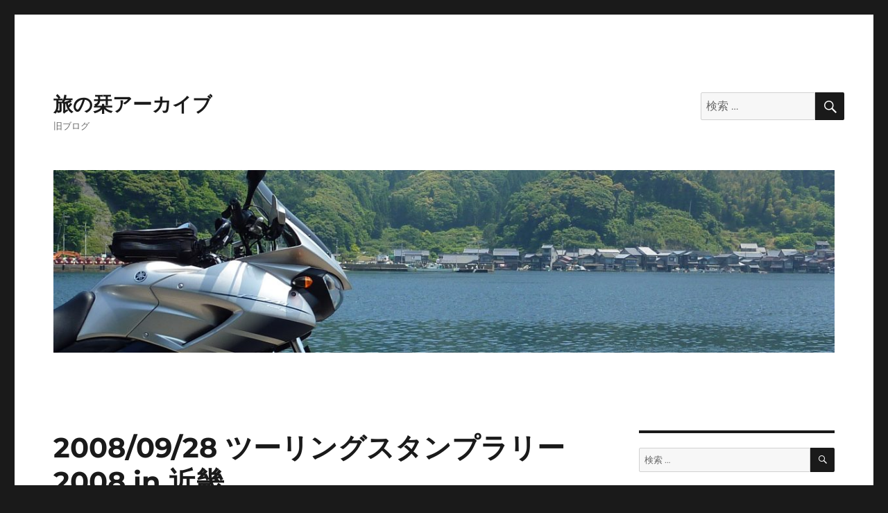

--- FILE ---
content_type: text/html; charset=UTF-8
request_url: https://archive.amesho.jp/2008/09/28/20080928-%E3%83%84%E3%83%BC%E3%83%AA%E3%83%B3%E3%82%B0%E3%82%B9%E3%82%BF%E3%83%B3%E3%83%97%E3%83%A9%E3%83%AA%E3%83%BC2008-in-%E8%BF%91%E7%95%BF/
body_size: 42797
content:
<!-- Global site tag (gtag.js) - Google Analytics -->
<script async src="https://www.googletagmanager.com/gtag/js?id=UA-28031523-2"></script>
<script>
  window.dataLayer = window.dataLayer || [];
  function gtag(){dataLayer.push(arguments);}
  gtag('js', new Date());

  gtag('config', 'UA-28031523-2');
</script>


<! by mit - THK Analytics �p�g���b�L���O�R�[�h >
<script type="text/javascript" src="//archive.amesho.jp/THK/thk/script.php" defer></script><noscript><img src="//archive.amesho.jp/THK/thk/track.php" alt="" width="1" height="1" /></noscript>

<!DOCTYPE html>
<html lang="ja" class="no-js">
<head>
	<meta charset="UTF-8">
	<meta name="viewport" content="width=device-width, initial-scale=1">
	<link rel="profile" href="https://gmpg.org/xfn/11">
		<script>(function(html){html.className = html.className.replace(/\bno-js\b/,'js')})(document.documentElement);</script>
<title>2008/09/28 ツーリングスタンプラリー2008 in 近畿 &#8211; 旅の栞アーカイブ</title>
<meta name='robots' content='max-image-preview:large' />
<link rel="alternate" type="application/rss+xml" title="旅の栞アーカイブ &raquo; フィード" href="https://archive.amesho.jp/feed/" />
<link rel="alternate" type="application/rss+xml" title="旅の栞アーカイブ &raquo; コメントフィード" href="https://archive.amesho.jp/comments/feed/" />
<link rel="alternate" title="oEmbed (JSON)" type="application/json+oembed" href="https://archive.amesho.jp/wp-json/oembed/1.0/embed?url=https%3A%2F%2Farchive.amesho.jp%2F2008%2F09%2F28%2F20080928-%25e3%2583%2584%25e3%2583%25bc%25e3%2583%25aa%25e3%2583%25b3%25e3%2582%25b0%25e3%2582%25b9%25e3%2582%25bf%25e3%2583%25b3%25e3%2583%2597%25e3%2583%25a9%25e3%2583%25aa%25e3%2583%25bc2008-in-%25e8%25bf%2591%25e7%2595%25bf%2F" />
<link rel="alternate" title="oEmbed (XML)" type="text/xml+oembed" href="https://archive.amesho.jp/wp-json/oembed/1.0/embed?url=https%3A%2F%2Farchive.amesho.jp%2F2008%2F09%2F28%2F20080928-%25e3%2583%2584%25e3%2583%25bc%25e3%2583%25aa%25e3%2583%25b3%25e3%2582%25b0%25e3%2582%25b9%25e3%2582%25bf%25e3%2583%25b3%25e3%2583%2597%25e3%2583%25a9%25e3%2583%25aa%25e3%2583%25bc2008-in-%25e8%25bf%2591%25e7%2595%25bf%2F&#038;format=xml" />
<style id='wp-img-auto-sizes-contain-inline-css'>
img:is([sizes=auto i],[sizes^="auto," i]){contain-intrinsic-size:3000px 1500px}
/*# sourceURL=wp-img-auto-sizes-contain-inline-css */
</style>
<style id='wp-emoji-styles-inline-css'>

	img.wp-smiley, img.emoji {
		display: inline !important;
		border: none !important;
		box-shadow: none !important;
		height: 1em !important;
		width: 1em !important;
		margin: 0 0.07em !important;
		vertical-align: -0.1em !important;
		background: none !important;
		padding: 0 !important;
	}
/*# sourceURL=wp-emoji-styles-inline-css */
</style>
<style id='wp-block-library-inline-css'>
:root{--wp-block-synced-color:#7a00df;--wp-block-synced-color--rgb:122,0,223;--wp-bound-block-color:var(--wp-block-synced-color);--wp-editor-canvas-background:#ddd;--wp-admin-theme-color:#007cba;--wp-admin-theme-color--rgb:0,124,186;--wp-admin-theme-color-darker-10:#006ba1;--wp-admin-theme-color-darker-10--rgb:0,107,160.5;--wp-admin-theme-color-darker-20:#005a87;--wp-admin-theme-color-darker-20--rgb:0,90,135;--wp-admin-border-width-focus:2px}@media (min-resolution:192dpi){:root{--wp-admin-border-width-focus:1.5px}}.wp-element-button{cursor:pointer}:root .has-very-light-gray-background-color{background-color:#eee}:root .has-very-dark-gray-background-color{background-color:#313131}:root .has-very-light-gray-color{color:#eee}:root .has-very-dark-gray-color{color:#313131}:root .has-vivid-green-cyan-to-vivid-cyan-blue-gradient-background{background:linear-gradient(135deg,#00d084,#0693e3)}:root .has-purple-crush-gradient-background{background:linear-gradient(135deg,#34e2e4,#4721fb 50%,#ab1dfe)}:root .has-hazy-dawn-gradient-background{background:linear-gradient(135deg,#faaca8,#dad0ec)}:root .has-subdued-olive-gradient-background{background:linear-gradient(135deg,#fafae1,#67a671)}:root .has-atomic-cream-gradient-background{background:linear-gradient(135deg,#fdd79a,#004a59)}:root .has-nightshade-gradient-background{background:linear-gradient(135deg,#330968,#31cdcf)}:root .has-midnight-gradient-background{background:linear-gradient(135deg,#020381,#2874fc)}:root{--wp--preset--font-size--normal:16px;--wp--preset--font-size--huge:42px}.has-regular-font-size{font-size:1em}.has-larger-font-size{font-size:2.625em}.has-normal-font-size{font-size:var(--wp--preset--font-size--normal)}.has-huge-font-size{font-size:var(--wp--preset--font-size--huge)}.has-text-align-center{text-align:center}.has-text-align-left{text-align:left}.has-text-align-right{text-align:right}.has-fit-text{white-space:nowrap!important}#end-resizable-editor-section{display:none}.aligncenter{clear:both}.items-justified-left{justify-content:flex-start}.items-justified-center{justify-content:center}.items-justified-right{justify-content:flex-end}.items-justified-space-between{justify-content:space-between}.screen-reader-text{border:0;clip-path:inset(50%);height:1px;margin:-1px;overflow:hidden;padding:0;position:absolute;width:1px;word-wrap:normal!important}.screen-reader-text:focus{background-color:#ddd;clip-path:none;color:#444;display:block;font-size:1em;height:auto;left:5px;line-height:normal;padding:15px 23px 14px;text-decoration:none;top:5px;width:auto;z-index:100000}html :where(.has-border-color){border-style:solid}html :where([style*=border-top-color]){border-top-style:solid}html :where([style*=border-right-color]){border-right-style:solid}html :where([style*=border-bottom-color]){border-bottom-style:solid}html :where([style*=border-left-color]){border-left-style:solid}html :where([style*=border-width]){border-style:solid}html :where([style*=border-top-width]){border-top-style:solid}html :where([style*=border-right-width]){border-right-style:solid}html :where([style*=border-bottom-width]){border-bottom-style:solid}html :where([style*=border-left-width]){border-left-style:solid}html :where(img[class*=wp-image-]){height:auto;max-width:100%}:where(figure){margin:0 0 1em}html :where(.is-position-sticky){--wp-admin--admin-bar--position-offset:var(--wp-admin--admin-bar--height,0px)}@media screen and (max-width:600px){html :where(.is-position-sticky){--wp-admin--admin-bar--position-offset:0px}}

/*# sourceURL=wp-block-library-inline-css */
</style><style id='global-styles-inline-css'>
:root{--wp--preset--aspect-ratio--square: 1;--wp--preset--aspect-ratio--4-3: 4/3;--wp--preset--aspect-ratio--3-4: 3/4;--wp--preset--aspect-ratio--3-2: 3/2;--wp--preset--aspect-ratio--2-3: 2/3;--wp--preset--aspect-ratio--16-9: 16/9;--wp--preset--aspect-ratio--9-16: 9/16;--wp--preset--color--black: #000000;--wp--preset--color--cyan-bluish-gray: #abb8c3;--wp--preset--color--white: #fff;--wp--preset--color--pale-pink: #f78da7;--wp--preset--color--vivid-red: #cf2e2e;--wp--preset--color--luminous-vivid-orange: #ff6900;--wp--preset--color--luminous-vivid-amber: #fcb900;--wp--preset--color--light-green-cyan: #7bdcb5;--wp--preset--color--vivid-green-cyan: #00d084;--wp--preset--color--pale-cyan-blue: #8ed1fc;--wp--preset--color--vivid-cyan-blue: #0693e3;--wp--preset--color--vivid-purple: #9b51e0;--wp--preset--color--dark-gray: #1a1a1a;--wp--preset--color--medium-gray: #686868;--wp--preset--color--light-gray: #e5e5e5;--wp--preset--color--blue-gray: #4d545c;--wp--preset--color--bright-blue: #007acc;--wp--preset--color--light-blue: #9adffd;--wp--preset--color--dark-brown: #402b30;--wp--preset--color--medium-brown: #774e24;--wp--preset--color--dark-red: #640c1f;--wp--preset--color--bright-red: #ff675f;--wp--preset--color--yellow: #ffef8e;--wp--preset--gradient--vivid-cyan-blue-to-vivid-purple: linear-gradient(135deg,rgb(6,147,227) 0%,rgb(155,81,224) 100%);--wp--preset--gradient--light-green-cyan-to-vivid-green-cyan: linear-gradient(135deg,rgb(122,220,180) 0%,rgb(0,208,130) 100%);--wp--preset--gradient--luminous-vivid-amber-to-luminous-vivid-orange: linear-gradient(135deg,rgb(252,185,0) 0%,rgb(255,105,0) 100%);--wp--preset--gradient--luminous-vivid-orange-to-vivid-red: linear-gradient(135deg,rgb(255,105,0) 0%,rgb(207,46,46) 100%);--wp--preset--gradient--very-light-gray-to-cyan-bluish-gray: linear-gradient(135deg,rgb(238,238,238) 0%,rgb(169,184,195) 100%);--wp--preset--gradient--cool-to-warm-spectrum: linear-gradient(135deg,rgb(74,234,220) 0%,rgb(151,120,209) 20%,rgb(207,42,186) 40%,rgb(238,44,130) 60%,rgb(251,105,98) 80%,rgb(254,248,76) 100%);--wp--preset--gradient--blush-light-purple: linear-gradient(135deg,rgb(255,206,236) 0%,rgb(152,150,240) 100%);--wp--preset--gradient--blush-bordeaux: linear-gradient(135deg,rgb(254,205,165) 0%,rgb(254,45,45) 50%,rgb(107,0,62) 100%);--wp--preset--gradient--luminous-dusk: linear-gradient(135deg,rgb(255,203,112) 0%,rgb(199,81,192) 50%,rgb(65,88,208) 100%);--wp--preset--gradient--pale-ocean: linear-gradient(135deg,rgb(255,245,203) 0%,rgb(182,227,212) 50%,rgb(51,167,181) 100%);--wp--preset--gradient--electric-grass: linear-gradient(135deg,rgb(202,248,128) 0%,rgb(113,206,126) 100%);--wp--preset--gradient--midnight: linear-gradient(135deg,rgb(2,3,129) 0%,rgb(40,116,252) 100%);--wp--preset--font-size--small: 13px;--wp--preset--font-size--medium: 20px;--wp--preset--font-size--large: 36px;--wp--preset--font-size--x-large: 42px;--wp--preset--spacing--20: 0.44rem;--wp--preset--spacing--30: 0.67rem;--wp--preset--spacing--40: 1rem;--wp--preset--spacing--50: 1.5rem;--wp--preset--spacing--60: 2.25rem;--wp--preset--spacing--70: 3.38rem;--wp--preset--spacing--80: 5.06rem;--wp--preset--shadow--natural: 6px 6px 9px rgba(0, 0, 0, 0.2);--wp--preset--shadow--deep: 12px 12px 50px rgba(0, 0, 0, 0.4);--wp--preset--shadow--sharp: 6px 6px 0px rgba(0, 0, 0, 0.2);--wp--preset--shadow--outlined: 6px 6px 0px -3px rgb(255, 255, 255), 6px 6px rgb(0, 0, 0);--wp--preset--shadow--crisp: 6px 6px 0px rgb(0, 0, 0);}:where(.is-layout-flex){gap: 0.5em;}:where(.is-layout-grid){gap: 0.5em;}body .is-layout-flex{display: flex;}.is-layout-flex{flex-wrap: wrap;align-items: center;}.is-layout-flex > :is(*, div){margin: 0;}body .is-layout-grid{display: grid;}.is-layout-grid > :is(*, div){margin: 0;}:where(.wp-block-columns.is-layout-flex){gap: 2em;}:where(.wp-block-columns.is-layout-grid){gap: 2em;}:where(.wp-block-post-template.is-layout-flex){gap: 1.25em;}:where(.wp-block-post-template.is-layout-grid){gap: 1.25em;}.has-black-color{color: var(--wp--preset--color--black) !important;}.has-cyan-bluish-gray-color{color: var(--wp--preset--color--cyan-bluish-gray) !important;}.has-white-color{color: var(--wp--preset--color--white) !important;}.has-pale-pink-color{color: var(--wp--preset--color--pale-pink) !important;}.has-vivid-red-color{color: var(--wp--preset--color--vivid-red) !important;}.has-luminous-vivid-orange-color{color: var(--wp--preset--color--luminous-vivid-orange) !important;}.has-luminous-vivid-amber-color{color: var(--wp--preset--color--luminous-vivid-amber) !important;}.has-light-green-cyan-color{color: var(--wp--preset--color--light-green-cyan) !important;}.has-vivid-green-cyan-color{color: var(--wp--preset--color--vivid-green-cyan) !important;}.has-pale-cyan-blue-color{color: var(--wp--preset--color--pale-cyan-blue) !important;}.has-vivid-cyan-blue-color{color: var(--wp--preset--color--vivid-cyan-blue) !important;}.has-vivid-purple-color{color: var(--wp--preset--color--vivid-purple) !important;}.has-black-background-color{background-color: var(--wp--preset--color--black) !important;}.has-cyan-bluish-gray-background-color{background-color: var(--wp--preset--color--cyan-bluish-gray) !important;}.has-white-background-color{background-color: var(--wp--preset--color--white) !important;}.has-pale-pink-background-color{background-color: var(--wp--preset--color--pale-pink) !important;}.has-vivid-red-background-color{background-color: var(--wp--preset--color--vivid-red) !important;}.has-luminous-vivid-orange-background-color{background-color: var(--wp--preset--color--luminous-vivid-orange) !important;}.has-luminous-vivid-amber-background-color{background-color: var(--wp--preset--color--luminous-vivid-amber) !important;}.has-light-green-cyan-background-color{background-color: var(--wp--preset--color--light-green-cyan) !important;}.has-vivid-green-cyan-background-color{background-color: var(--wp--preset--color--vivid-green-cyan) !important;}.has-pale-cyan-blue-background-color{background-color: var(--wp--preset--color--pale-cyan-blue) !important;}.has-vivid-cyan-blue-background-color{background-color: var(--wp--preset--color--vivid-cyan-blue) !important;}.has-vivid-purple-background-color{background-color: var(--wp--preset--color--vivid-purple) !important;}.has-black-border-color{border-color: var(--wp--preset--color--black) !important;}.has-cyan-bluish-gray-border-color{border-color: var(--wp--preset--color--cyan-bluish-gray) !important;}.has-white-border-color{border-color: var(--wp--preset--color--white) !important;}.has-pale-pink-border-color{border-color: var(--wp--preset--color--pale-pink) !important;}.has-vivid-red-border-color{border-color: var(--wp--preset--color--vivid-red) !important;}.has-luminous-vivid-orange-border-color{border-color: var(--wp--preset--color--luminous-vivid-orange) !important;}.has-luminous-vivid-amber-border-color{border-color: var(--wp--preset--color--luminous-vivid-amber) !important;}.has-light-green-cyan-border-color{border-color: var(--wp--preset--color--light-green-cyan) !important;}.has-vivid-green-cyan-border-color{border-color: var(--wp--preset--color--vivid-green-cyan) !important;}.has-pale-cyan-blue-border-color{border-color: var(--wp--preset--color--pale-cyan-blue) !important;}.has-vivid-cyan-blue-border-color{border-color: var(--wp--preset--color--vivid-cyan-blue) !important;}.has-vivid-purple-border-color{border-color: var(--wp--preset--color--vivid-purple) !important;}.has-vivid-cyan-blue-to-vivid-purple-gradient-background{background: var(--wp--preset--gradient--vivid-cyan-blue-to-vivid-purple) !important;}.has-light-green-cyan-to-vivid-green-cyan-gradient-background{background: var(--wp--preset--gradient--light-green-cyan-to-vivid-green-cyan) !important;}.has-luminous-vivid-amber-to-luminous-vivid-orange-gradient-background{background: var(--wp--preset--gradient--luminous-vivid-amber-to-luminous-vivid-orange) !important;}.has-luminous-vivid-orange-to-vivid-red-gradient-background{background: var(--wp--preset--gradient--luminous-vivid-orange-to-vivid-red) !important;}.has-very-light-gray-to-cyan-bluish-gray-gradient-background{background: var(--wp--preset--gradient--very-light-gray-to-cyan-bluish-gray) !important;}.has-cool-to-warm-spectrum-gradient-background{background: var(--wp--preset--gradient--cool-to-warm-spectrum) !important;}.has-blush-light-purple-gradient-background{background: var(--wp--preset--gradient--blush-light-purple) !important;}.has-blush-bordeaux-gradient-background{background: var(--wp--preset--gradient--blush-bordeaux) !important;}.has-luminous-dusk-gradient-background{background: var(--wp--preset--gradient--luminous-dusk) !important;}.has-pale-ocean-gradient-background{background: var(--wp--preset--gradient--pale-ocean) !important;}.has-electric-grass-gradient-background{background: var(--wp--preset--gradient--electric-grass) !important;}.has-midnight-gradient-background{background: var(--wp--preset--gradient--midnight) !important;}.has-small-font-size{font-size: var(--wp--preset--font-size--small) !important;}.has-medium-font-size{font-size: var(--wp--preset--font-size--medium) !important;}.has-large-font-size{font-size: var(--wp--preset--font-size--large) !important;}.has-x-large-font-size{font-size: var(--wp--preset--font-size--x-large) !important;}
/*# sourceURL=global-styles-inline-css */
</style>

<style id='classic-theme-styles-inline-css'>
/*! This file is auto-generated */
.wp-block-button__link{color:#fff;background-color:#32373c;border-radius:9999px;box-shadow:none;text-decoration:none;padding:calc(.667em + 2px) calc(1.333em + 2px);font-size:1.125em}.wp-block-file__button{background:#32373c;color:#fff;text-decoration:none}
/*# sourceURL=/wp-includes/css/classic-themes.min.css */
</style>
<link rel='stylesheet' id='parent-style-css' href='https://archive.amesho.jp/wapure/wp-content/themes/twentysixteen/style.css?ver=20151128' media='all' />
<link rel='stylesheet' id='twentysixteen-fonts-css' href='https://archive.amesho.jp/wapure/wp-content/themes/twentysixteen/fonts/merriweather-plus-montserrat-plus-inconsolata.css?ver=20230328' media='all' />
<link rel='stylesheet' id='genericons-css' href='https://archive.amesho.jp/wapure/wp-content/themes/twentysixteen/genericons/genericons.css?ver=20201208' media='all' />
<link rel='stylesheet' id='twentysixteen-style-css' href='https://archive.amesho.jp/wapure/wp-content/themes/twentysixteen-custom/style.css?ver=20230328' media='all' />
<link rel='stylesheet' id='twentysixteen-block-style-css' href='https://archive.amesho.jp/wapure/wp-content/themes/twentysixteen/css/blocks.css?ver=20230206' media='all' />
<script src="https://archive.amesho.jp/wapure/wp-includes/js/jquery/jquery.min.js?ver=3.7.1" id="jquery-core-js"></script>
<script src="https://archive.amesho.jp/wapure/wp-includes/js/jquery/jquery-migrate.min.js?ver=3.4.1" id="jquery-migrate-js"></script>
<link rel="https://api.w.org/" href="https://archive.amesho.jp/wp-json/" /><link rel="alternate" title="JSON" type="application/json" href="https://archive.amesho.jp/wp-json/wp/v2/posts/157" /><link rel="EditURI" type="application/rsd+xml" title="RSD" href="https://archive.amesho.jp/wapure/xmlrpc.php?rsd" />
<meta name="generator" content="WordPress 6.9" />
<link rel="canonical" href="https://archive.amesho.jp/2008/09/28/20080928-%e3%83%84%e3%83%bc%e3%83%aa%e3%83%b3%e3%82%b0%e3%82%b9%e3%82%bf%e3%83%b3%e3%83%97%e3%83%a9%e3%83%aa%e3%83%bc2008-in-%e8%bf%91%e7%95%bf/" />
<link rel='shortlink' href='https://archive.amesho.jp/?p=157' />
</head>

<body class="wp-singular post-template-default single single-post postid-157 single-format-standard wp-embed-responsive wp-theme-twentysixteen wp-child-theme-twentysixteen-custom">
<div id="page" class="site">
	<div class="site-inner">
		<a class="skip-link screen-reader-text" href="#content">
			コンテンツへスキップ		</a>

		<header id="masthead" class="site-header">
			<div class="site-header-main">
				<div class="site-branding">
					
											<p class="site-title"><a href="https://archive.amesho.jp/" rel="home">旅の栞アーカイブ</a></p>
												<p class="site-description">旧ブログ</p>
									</div><!-- .site-branding -->

									<button id="menu-toggle" class="menu-toggle">メニュー</button>

					<div id="site-header-menu" class="site-header-menu">
													<nav id="site-navigation" class="main-navigation" aria-label="メインメニュー">
								<div class="menu-menu1-container"><ul id="menu-menu1" class="primary-menu"><li>
<form role="search" method="get" class="search-form" action="https://archive.amesho.jp/">
	<label>
		<span class="screen-reader-text">
			検索:		</span>
		<input type="search" class="search-field" placeholder="検索 &hellip;" value="" name="s" />
	</label>
	<button type="submit" class="search-submit"><span class="screen-reader-text">
		検索	</span></button>
</form>
</li></ul></div>							</nav><!-- .main-navigation -->
						
											</div><!-- .site-header-menu -->
							</div><!-- .site-header-main -->

											<div class="header-image">
					<a href="https://archive.amesho.jp/" rel="home">
						<img src="https://archive.amesho.jp/blogs/uploads/2018/09/cropped-P1100183.jpg" srcset="https://archive.amesho.jp/blogs/uploads/2018/09/cropped-P1100183-300x70.jpg 300w, https://archive.amesho.jp/blogs/uploads/2018/09/cropped-P1100183-768x179.jpg 768w, https://archive.amesho.jp/blogs/uploads/2018/09/cropped-P1100183-1024x239.jpg 1024w, https://archive.amesho.jp/blogs/uploads/2018/09/cropped-P1100183.jpg 1200w" sizes="(max-width: 709px) 85vw, (max-width: 909px) 81vw, (max-width: 1362px) 88vw, 1200px" width="1200" height="280" alt="旅の栞アーカイブ" />
					</a>
				</div><!-- .header-image -->
					</header><!-- .site-header -->

		<div id="content" class="site-content">

<div id="primary" class="content-area">
	<main id="main" class="site-main">
		
<article id="post-157" class="post-157 post type-post status-publish format-standard hentry category-3">
	<header class="entry-header">
		<h1 class="entry-title">2008/09/28 ツーリングスタンプラリー2008 in 近畿</h1>	</header><!-- .entry-header -->

	
	
	<div class="entry-content">
		<div id="msgcns!5288308E714D39CC!2999" class="bvMsg">
<p>ツーリングスタンプラリー2008 in 近畿というのをやってきました。<br />二輪車協会の近畿支部が主催しているらしいもので、京都の道の駅などの施設をまわってスタンプを押したりクイズの答えを探したりするものです。<br />ちょうど、近畿道の駅スタンプラリーを兼ねてできるので行ってきました。本日は曇の上気温が低く、ツーリング日和とはいえませんが、9月いっぱいで開催期間が終わるので最後のチャンスということで走ってきました。 </p>
<p><a href="https://archive.amesho.jp/images/200809282008in_14FFA/map.jpg" target="_blank"><img decoding="async" src="https://archive.amesho.jp/images/200809282008in_14FFA/map_thumb.jpg" border="0" /></a></p>
<p>コースは自由なのですが、モデルコースが設定されていたので、京都スタートのモデルコースで行きました。<br />R171から桂を抜けてR162周山街道に入ります。高雄のあたりに最初のポイントがあります。（モデルコースを逆に廻っています）</p>
<p>高山寺。世界遺産です。<br /><a href="https://archive.amesho.jp/images/200809282008in_14FFA/P1010588.jpg" target="_blank"><img decoding="async" src="https://archive.amesho.jp/images/200809282008in_14FFA/P1010588_thumb.jpg" border="0" /></a><br />クイズは、この説明版の一部が歯抜けになっているのを埋めるものです。<br /><a href="https://archive.amesho.jp/images/200809282008in_14FFA/P1010589.jpg" target="_blank"><img decoding="async" src="https://archive.amesho.jp/images/200809282008in_14FFA/P1010589_thumb.jpg" border="0" /></a><br />クイズは入り口でわかりますが、せっかく来たので中をのぞきます。<br />石水院の入り口。この中に、有名な鳥獣戯画図があります。<br /><a href="https://archive.amesho.jp/images/200809282008in_14FFA/P1010590.jpg" target="_blank"><img decoding="async" src="https://archive.amesho.jp/images/200809282008in_14FFA/P1010590_thumb.jpg" border="0" /></a> <br /><a href="https://archive.amesho.jp/images/200809282008in_14FFA/P1010591.jpg" target="_blank"><img decoding="async" src="https://archive.amesho.jp/images/200809282008in_14FFA/P1010591_thumb.jpg" border="0" /></a> <br />縮小版の鳥獣戯画図。でも、複製だそうで、本物は博物館にあるそうです。<br /><a href="https://archive.amesho.jp/images/200809282008in_14FFA/P1010592.jpg" target="_blank"><img decoding="async" src="https://archive.amesho.jp/images/200809282008in_14FFA/P1010592_thumb.jpg" border="0" /></a> <br /><a href="https://archive.amesho.jp/images/200809282008in_14FFA/P1010593.jpg" target="_blank"><img decoding="async" src="https://archive.amesho.jp/images/200809282008in_14FFA/P1010593_thumb.jpg" border="0" /></a></p>
<p>こちらは大型版ですが、光が当たらないところにあるのでよく写真に写りません。これも複製なので、光を当てても困らないと思うのですが．．．<br /><a href="https://archive.amesho.jp/images/200809282008in_14FFA/P1010595.jpg" target="_blank"><img decoding="async" src="https://archive.amesho.jp/images/200809282008in_14FFA/P1010595_thumb.jpg" border="0" /></a> </p>
<p>わんこ<br /><a href="https://archive.amesho.jp/images/200809282008in_14FFA/P1010594.jpg" target="_blank"><img decoding="async" src="https://archive.amesho.jp/images/200809282008in_14FFA/P1010594_thumb.jpg" border="0" /></a> </p>
<p>ウッディ京北のところからR477に入ります。<br />コスモス畑<br /><a href="https://archive.amesho.jp/images/200809282008in_14FFA/P1010597.jpg" target="_blank"><img decoding="async" src="https://archive.amesho.jp/images/200809282008in_14FFA/P1010597_thumb.jpg" border="0" /></a> <br />R477は有名な酷道なので、当然酷な区間が含まれています。快走部分もありますが、だんだん酷のにおいがする道になってきました。このツーリングスタンプラリーはツーリング初心者にもツーリングを楽しんでもらおうという趣旨のイベントのはずですが、「いきなり酷道を走らせてどうする」と心配してしまいました。（さすがに百井別れまでは行かないようです）<br />途中から府道（腐道）にはいると、次のポイント山村都市交流の森です。<br /><a href="https://archive.amesho.jp/images/200809282008in_14FFA/P1010598.jpg" target="_blank"><img decoding="async" src="https://archive.amesho.jp/images/200809282008in_14FFA/P1010598_thumb.jpg" border="0" /></a> <br />ここもクイズポイントですが、問題の場所がわかりません。結局、入り口の看板でした。<br /><a href="https://archive.amesho.jp/images/200809282008in_14FFA/P1010599.jpg" target="_blank"><img decoding="async" src="https://archive.amesho.jp/images/200809282008in_14FFA/P1010599_thumb.jpg" border="0" /></a> </p>
<p><a href="https://archive.amesho.jp/images/200809282008in_14FFA/P1010600.jpg" target="_blank"><img decoding="async" src="https://archive.amesho.jp/images/200809282008in_14FFA/P1010600_thumb.jpg" border="0" /></a> <br /><a href="https://archive.amesho.jp/images/200809282008in_14FFA/P1010601.jpg" target="_blank"><img decoding="async" src="https://archive.amesho.jp/images/200809282008in_14FFA/P1010601_thumb.jpg" border="0" /></a> </p>
<p>さらに進むと、美山の茅葺きの里です。特にスタンプラリー進行には関わってきませんが、立ち寄りポイントとして指定されています。<br /><a href="https://archive.amesho.jp/images/200809282008in_14FFA/P1010605.jpg" target="_blank"><img decoding="async" src="https://archive.amesho.jp/images/200809282008in_14FFA/P1010605_thumb.jpg" border="0" /></a> <br /><a href="https://archive.amesho.jp/images/200809282008in_14FFA/P1010604.jpg" target="_blank"><img decoding="async" src="https://archive.amesho.jp/images/200809282008in_14FFA/P1010604_thumb.jpg" border="0" /></a></p>
<p>この前来たときと同様、お食事処きたむらでそば定食<br /><a href="https://archive.amesho.jp/images/200809282008in_14FFA/P1010606.jpg" target="_blank"><img decoding="async" src="https://archive.amesho.jp/images/200809282008in_14FFA/P1010606_thumb.jpg" border="0" /></a> </p>
<p>さらにすすんで、道の駅 美山ふれあい広場<br /><a href="https://archive.amesho.jp/images/200809282008in_14FFA/P1010607.jpg" target="_blank"><img decoding="async" src="https://archive.amesho.jp/images/200809282008in_14FFA/P1010607_thumb.jpg" border="0" /></a></p>
<p>R162を越えて、府道を行くと、日吉ダムがあります。<br /> <a href="https://archive.amesho.jp/images/200809282008in_14FFA/P1010609.jpg" target="_blank"><img decoding="async" src="https://archive.amesho.jp/images/200809282008in_14FFA/P1010609_thumb.jpg" border="0" /></a><br /><a href="https://archive.amesho.jp/images/200809282008in_14FFA/P1010611.jpg" target="_blank"><img decoding="async" src="https://archive.amesho.jp/images/200809282008in_14FFA/P1010611_thumb.jpg" border="0" /></a><br /><a href="https://archive.amesho.jp/images/200809282008in_14FFA/P1010612.jpg" target="_blank"><img decoding="async" src="https://archive.amesho.jp/images/200809282008in_14FFA/P1010612_thumb.jpg" border="0" /></a><br />ダム資料館<br />このなかで、ダムカードを差し上げますというのが気になりました。今日は係の人が席を外していてもらえなかったですが、またコレクター心をくすぐりそうです。<br /><a href="https://archive.amesho.jp/images/200809282008in_14FFA/P1010613.jpg" target="_blank"><img decoding="async" src="https://archive.amesho.jp/images/200809282008in_14FFA/P1010613_thumb.jpg" border="0" /></a> </p>
<p>府民の森ひよし。9/21にこのスタンプラリーのスペシャルイベントがあったそうですが、雨だったはずなので寂しかったでしょう。<br /><a href="https://archive.amesho.jp/images/200809282008in_14FFA/P1010614.jpg" target="_blank"><img decoding="async" src="https://archive.amesho.jp/images/200809282008in_14FFA/P1010614_thumb.jpg" border="0" /></a></p>
<p>R9-R173と進んでいきます。<br />途中、道の駅 京都新光悦村と、丹波マーケスに寄りましたが、写真撮影を忘れていました。</p>
<p>道の駅 瑞穂の里さらびき<br /><a href="https://archive.amesho.jp/images/200809282008in_14FFA/P1010615.jpg" target="_blank"><img decoding="async" src="https://archive.amesho.jp/images/200809282008in_14FFA/P1010615_thumb.jpg" border="0" /></a></p>
<p>R372で戻る方向になり、最後にR9 道の駅 ガレリア亀岡です。<br />亀岡近郊で、コスモス園がありました。<br /><a href="https://archive.amesho.jp/images/200809282008in_14FFA/P1010619.jpg" target="_blank"><img decoding="async" src="https://archive.amesho.jp/images/200809282008in_14FFA/P1010619_thumb.jpg" border="0" /></a> </p>
<p>道の駅 ガレリア亀岡<br /><a href="https://archive.amesho.jp/images/200809282008in_14FFA/P1010621.jpg" target="_blank"></a><a href="https://archive.amesho.jp/images/200809282008in_14FFA/P1010622.jpg" target="_blank"><img decoding="async" src="https://archive.amesho.jp/images/200809282008in_14FFA/P1010622_thumb.jpg" border="0" /></a><br /><img decoding="async" src="https://archive.amesho.jp/images/200809282008in_14FFA/P1010621_thumb.jpg" border="0" /><br />ここで、丹波栗を売っていました。<br />一袋買って帰りました。<br /><a href="https://archive.amesho.jp/images/200809282008in_14FFA/P1010620.jpg" target="_blank"><img decoding="async" src="https://archive.amesho.jp/images/200809282008in_14FFA/P1010620_thumb.jpg" border="0" /></a> </p>
<p>亀岡の少し前から雨が降り出して、帰る15分くらい前に本降りになってきました。あまり濡れずに助かりました。</p>
<p>買って帰った栗は、栗ご飯にしてみました。<br />栗をむくのを初めてやったのですが、要領がわからなくてかなりばらばらになってしまいました。<br />ある程度わかってきたので、次からはもっとうまくやれそうです。<br /><a href="https://archive.amesho.jp/images/200809282008in_14FFA/P1010623.jpg" target="_blank"><img decoding="async" src="https://archive.amesho.jp/images/200809282008in_14FFA/P1010623_thumb.jpg" border="0" /></a> </div>
	</div><!-- .entry-content -->

	<footer class="entry-footer">
		<span class="byline"><span class="author vcard"><span class="screen-reader-text">投稿者 </span> <a class="url fn n" href="https://archive.amesho.jp/author/mit_amesho/">みっと</a></span></span><span class="posted-on"><span class="screen-reader-text">投稿日: </span><a href="https://archive.amesho.jp/2008/09/28/20080928-%e3%83%84%e3%83%bc%e3%83%aa%e3%83%b3%e3%82%b0%e3%82%b9%e3%82%bf%e3%83%b3%e3%83%97%e3%83%a9%e3%83%aa%e3%83%bc2008-in-%e8%bf%91%e7%95%bf/" rel="bookmark"><time class="entry-date published" datetime="2008-09-28T23:54:22+09:00">2008年9月28日</time><time class="updated" datetime="2018-09-17T07:39:33+09:00">2018年9月17日</time></a></span><span class="cat-links"><span class="screen-reader-text">カテゴリー </span><a href="https://archive.amesho.jp/category/%e3%83%84%e3%83%bc%e3%83%aa%e3%83%b3%e3%82%b0/" rel="category tag">ツーリング</a></span>			</footer><!-- .entry-footer -->
</article><!-- #post-157 -->

	<nav class="navigation post-navigation" aria-label="投稿">
		<h2 class="screen-reader-text">投稿ナビゲーション</h2>
		<div class="nav-links"><div class="nav-previous"><a href="https://archive.amesho.jp/2008/09/28/20080927-%e9%be%8d%e7%a5%9e%e6%a7%98%e3%81%a8%e3%82%b9%e3%83%bc%e3%83%91%e3%83%bc%e9%a7%85%e9%95%b7/" rel="prev"><span class="meta-nav" aria-hidden="true">前</span> <span class="screen-reader-text">前の投稿:</span> <span class="post-title">2008/09/27 龍神様とスーパー駅長</span></a></div><div class="nav-next"><a href="https://archive.amesho.jp/2008/09/30/ceatec-japan-2008/" rel="next"><span class="meta-nav" aria-hidden="true">次</span> <span class="screen-reader-text">次の投稿:</span> <span class="post-title">CEATEC JAPAN 2008</span></a></div></div>
	</nav>
	</main><!-- .site-main -->

	
</div><!-- .content-area -->


	<aside id="secondary" class="sidebar widget-area">
		<section id="search-2" class="widget widget_search">
<form role="search" method="get" class="search-form" action="https://archive.amesho.jp/">
	<label>
		<span class="screen-reader-text">
			検索:		</span>
		<input type="search" class="search-field" placeholder="検索 &hellip;" value="" name="s" />
	</label>
	<button type="submit" class="search-submit"><span class="screen-reader-text">
		検索	</span></button>
</form>
</section><section id="text-3" class="widget widget_text"><h2 class="widget-title">関連ブログ</h2>			<div class="textwidget"><ul>
<li><a href="https://www.amesho.jp" target="_blank" rel="noopener">メインブログ：旅の栞</a></li>
<li><a href="https://amesho.moe" target="_blank" rel="noopener">猫ブログ：ひなたのこと</a></li>
</ul>
</div>
		</section><section id="archives-2" class="widget widget_archive"><h2 class="widget-title">アーカイブ</h2><nav aria-label="アーカイブ">
			<ul>
					<li><a href='https://archive.amesho.jp/2010/07/'>2010年7月</a></li>
	<li><a href='https://archive.amesho.jp/2010/06/'>2010年6月</a></li>
	<li><a href='https://archive.amesho.jp/2010/05/'>2010年5月</a></li>
	<li><a href='https://archive.amesho.jp/2010/04/'>2010年4月</a></li>
	<li><a href='https://archive.amesho.jp/2010/03/'>2010年3月</a></li>
	<li><a href='https://archive.amesho.jp/2010/02/'>2010年2月</a></li>
	<li><a href='https://archive.amesho.jp/2010/01/'>2010年1月</a></li>
	<li><a href='https://archive.amesho.jp/2009/12/'>2009年12月</a></li>
	<li><a href='https://archive.amesho.jp/2009/11/'>2009年11月</a></li>
	<li><a href='https://archive.amesho.jp/2009/10/'>2009年10月</a></li>
	<li><a href='https://archive.amesho.jp/2009/09/'>2009年9月</a></li>
	<li><a href='https://archive.amesho.jp/2009/08/'>2009年8月</a></li>
	<li><a href='https://archive.amesho.jp/2009/07/'>2009年7月</a></li>
	<li><a href='https://archive.amesho.jp/2009/06/'>2009年6月</a></li>
	<li><a href='https://archive.amesho.jp/2009/05/'>2009年5月</a></li>
	<li><a href='https://archive.amesho.jp/2009/04/'>2009年4月</a></li>
	<li><a href='https://archive.amesho.jp/2009/03/'>2009年3月</a></li>
	<li><a href='https://archive.amesho.jp/2009/02/'>2009年2月</a></li>
	<li><a href='https://archive.amesho.jp/2009/01/'>2009年1月</a></li>
	<li><a href='https://archive.amesho.jp/2008/12/'>2008年12月</a></li>
	<li><a href='https://archive.amesho.jp/2008/11/'>2008年11月</a></li>
	<li><a href='https://archive.amesho.jp/2008/10/'>2008年10月</a></li>
	<li><a href='https://archive.amesho.jp/2008/09/'>2008年9月</a></li>
	<li><a href='https://archive.amesho.jp/2008/08/'>2008年8月</a></li>
	<li><a href='https://archive.amesho.jp/2008/07/'>2008年7月</a></li>
	<li><a href='https://archive.amesho.jp/2008/06/'>2008年6月</a></li>
	<li><a href='https://archive.amesho.jp/2008/05/'>2008年5月</a></li>
	<li><a href='https://archive.amesho.jp/2008/04/'>2008年4月</a></li>
			</ul>

			</nav></section><section id="categories-2" class="widget widget_categories"><h2 class="widget-title">カテゴリー</h2><nav aria-label="カテゴリー">
			<ul>
					<li class="cat-item cat-item-2"><a href="https://archive.amesho.jp/category/%e3%81%9d%e3%81%ae%e4%bb%96/">その他</a>
</li>
	<li class="cat-item cat-item-3"><a href="https://archive.amesho.jp/category/%e3%83%84%e3%83%bc%e3%83%aa%e3%83%b3%e3%82%b0/">ツーリング</a>
</li>
	<li class="cat-item cat-item-4"><a href="https://archive.amesho.jp/category/%e3%83%89%e3%83%a9%e3%82%a4%e3%83%96/">ドライブ</a>
</li>
	<li class="cat-item cat-item-1"><a href="https://archive.amesho.jp/category/%e6%9c%aa%e5%88%86%e9%a1%9e/">未分類</a>
</li>
	<li class="cat-item cat-item-6"><a href="https://archive.amesho.jp/category/%e6%a9%9f%e6%9d%90/">機材</a>
</li>
	<li class="cat-item cat-item-5"><a href="https://archive.amesho.jp/category/%e9%9b%bb%e8%bb%8a%e3%80%81%e5%be%92%e6%ad%a9/">電車、徒歩</a>
</li>
			</ul>

			</nav></section>	</aside><!-- .sidebar .widget-area -->

		</div><!-- .site-content -->

		<footer id="colophon" class="site-footer" role="contentinfo">
							<nav class="main-navigation" role="navigation" aria-label="フッターメインメニュー">
					<div class="menu-menu1-container"><ul id="menu-menu1-1" class="primary-menu"><li>
<form role="search" method="get" class="search-form" action="https://archive.amesho.jp/">
	<label>
		<span class="screen-reader-text">
			検索:		</span>
		<input type="search" class="search-field" placeholder="検索 &hellip;" value="" name="s" />
	</label>
	<button type="submit" class="search-submit"><span class="screen-reader-text">
		検索	</span></button>
</form>
</li></ul></div>				</nav><!-- .main-navigation -->
			
			
			<div class="site-info">
				<!--
				<span class="site-title"><a href="https://archive.amesho.jp/" rel="home">旅の栞アーカイブ</a></span>
				<a href="https://ja.wordpress.org/">Proudly powered by WordPress</a>
-->
<!-- ��̂Q�s���R�����g�A�E�g���āA���̂P�s��ǉ����� -->
				&copy;2026 <a href="https://archive.amesho.jp/" rel="home">旅の栞アーカイブ</a>
<!-- �����܂� -->

			</div><!-- .site-info -->
		</footer><!-- .site-footer -->
	</div><!-- .site-inner -->
</div><!-- .site -->

<script type="speculationrules">
{"prefetch":[{"source":"document","where":{"and":[{"href_matches":"/*"},{"not":{"href_matches":["/wapure/wp-*.php","/wapure/wp-admin/*","/blogs/uploads/*","/wapure/wp-content/*","/wapure/wp-content/plugins/*","/wapure/wp-content/themes/twentysixteen-custom/*","/wapure/wp-content/themes/twentysixteen/*","/*\\?(.+)"]}},{"not":{"selector_matches":"a[rel~=\"nofollow\"]"}},{"not":{"selector_matches":".no-prefetch, .no-prefetch a"}}]},"eagerness":"conservative"}]}
</script>
<script src="https://archive.amesho.jp/wapure/wp-content/themes/twentysixteen/js/skip-link-focus-fix.js?ver=20170530" id="twentysixteen-skip-link-focus-fix-js"></script>
<script id="twentysixteen-script-js-extra">
var screenReaderText = {"expand":"\u30b5\u30d6\u30e1\u30cb\u30e5\u30fc\u3092\u5c55\u958b","collapse":"\u30b5\u30d6\u30e1\u30cb\u30e5\u30fc\u3092\u9589\u3058\u308b"};
//# sourceURL=twentysixteen-script-js-extra
</script>
<script src="https://archive.amesho.jp/wapure/wp-content/themes/twentysixteen/js/functions.js?ver=20211130" id="twentysixteen-script-js"></script>
<script id="wp-emoji-settings" type="application/json">
{"baseUrl":"https://s.w.org/images/core/emoji/17.0.2/72x72/","ext":".png","svgUrl":"https://s.w.org/images/core/emoji/17.0.2/svg/","svgExt":".svg","source":{"concatemoji":"https://archive.amesho.jp/wapure/wp-includes/js/wp-emoji-release.min.js?ver=6.9"}}
</script>
<script type="module">
/*! This file is auto-generated */
const a=JSON.parse(document.getElementById("wp-emoji-settings").textContent),o=(window._wpemojiSettings=a,"wpEmojiSettingsSupports"),s=["flag","emoji"];function i(e){try{var t={supportTests:e,timestamp:(new Date).valueOf()};sessionStorage.setItem(o,JSON.stringify(t))}catch(e){}}function c(e,t,n){e.clearRect(0,0,e.canvas.width,e.canvas.height),e.fillText(t,0,0);t=new Uint32Array(e.getImageData(0,0,e.canvas.width,e.canvas.height).data);e.clearRect(0,0,e.canvas.width,e.canvas.height),e.fillText(n,0,0);const a=new Uint32Array(e.getImageData(0,0,e.canvas.width,e.canvas.height).data);return t.every((e,t)=>e===a[t])}function p(e,t){e.clearRect(0,0,e.canvas.width,e.canvas.height),e.fillText(t,0,0);var n=e.getImageData(16,16,1,1);for(let e=0;e<n.data.length;e++)if(0!==n.data[e])return!1;return!0}function u(e,t,n,a){switch(t){case"flag":return n(e,"\ud83c\udff3\ufe0f\u200d\u26a7\ufe0f","\ud83c\udff3\ufe0f\u200b\u26a7\ufe0f")?!1:!n(e,"\ud83c\udde8\ud83c\uddf6","\ud83c\udde8\u200b\ud83c\uddf6")&&!n(e,"\ud83c\udff4\udb40\udc67\udb40\udc62\udb40\udc65\udb40\udc6e\udb40\udc67\udb40\udc7f","\ud83c\udff4\u200b\udb40\udc67\u200b\udb40\udc62\u200b\udb40\udc65\u200b\udb40\udc6e\u200b\udb40\udc67\u200b\udb40\udc7f");case"emoji":return!a(e,"\ud83e\u1fac8")}return!1}function f(e,t,n,a){let r;const o=(r="undefined"!=typeof WorkerGlobalScope&&self instanceof WorkerGlobalScope?new OffscreenCanvas(300,150):document.createElement("canvas")).getContext("2d",{willReadFrequently:!0}),s=(o.textBaseline="top",o.font="600 32px Arial",{});return e.forEach(e=>{s[e]=t(o,e,n,a)}),s}function r(e){var t=document.createElement("script");t.src=e,t.defer=!0,document.head.appendChild(t)}a.supports={everything:!0,everythingExceptFlag:!0},new Promise(t=>{let n=function(){try{var e=JSON.parse(sessionStorage.getItem(o));if("object"==typeof e&&"number"==typeof e.timestamp&&(new Date).valueOf()<e.timestamp+604800&&"object"==typeof e.supportTests)return e.supportTests}catch(e){}return null}();if(!n){if("undefined"!=typeof Worker&&"undefined"!=typeof OffscreenCanvas&&"undefined"!=typeof URL&&URL.createObjectURL&&"undefined"!=typeof Blob)try{var e="postMessage("+f.toString()+"("+[JSON.stringify(s),u.toString(),c.toString(),p.toString()].join(",")+"));",a=new Blob([e],{type:"text/javascript"});const r=new Worker(URL.createObjectURL(a),{name:"wpTestEmojiSupports"});return void(r.onmessage=e=>{i(n=e.data),r.terminate(),t(n)})}catch(e){}i(n=f(s,u,c,p))}t(n)}).then(e=>{for(const n in e)a.supports[n]=e[n],a.supports.everything=a.supports.everything&&a.supports[n],"flag"!==n&&(a.supports.everythingExceptFlag=a.supports.everythingExceptFlag&&a.supports[n]);var t;a.supports.everythingExceptFlag=a.supports.everythingExceptFlag&&!a.supports.flag,a.supports.everything||((t=a.source||{}).concatemoji?r(t.concatemoji):t.wpemoji&&t.twemoji&&(r(t.twemoji),r(t.wpemoji)))});
//# sourceURL=https://archive.amesho.jp/wapure/wp-includes/js/wp-emoji-loader.min.js
</script>
</body>
</html>


--- FILE ---
content_type: application/x-javascript
request_url: https://archive.amesho.jp/THK/thk/track.php?LT=0&RF=&UR=https%3A%2F%2Farchive.amesho.jp%2F2008%2F09%2F28%2F20080928-%25E3%2583%2584%25E3%2583%25BC%25E3%2583%25AA%25E3%2583%25B3%25E3%2582%25B0%25E3%2582%25B9%25E3%2582%25BF%25E3%2583%25B3%25E3%2583%2597%25E3%2583%25A9%25E3%2583%25AA%25E3%2583%25BC2008-in-%25E8%25BF%2591%25E7%2595%25BF%2F&TI=2008%2F09%2F28%20%E3%83%84%E3%83%BC%E3%83%AA%E3%83%B3%E3%82%B0%E3%82%B9%E3%82%BF%E3%83%B3%E3%83%97%E3%83%A9%E3%83%AA%E3%83%BC2008%20in%20%E8%BF%91%E7%95%BF%20%E2%80%93%20%E6%97%85%E3%81%AE%E6%A0%9E%E3%82%A2%E3%83%BC%E3%82%AB%E3%82%A4%E3%83%96&SW=1280&SH=720&SC=24&CC=true&s=37
body_size: 75
content:
Table 'amesho-jp_thk_archive.thk_log_202601' doesn't exist